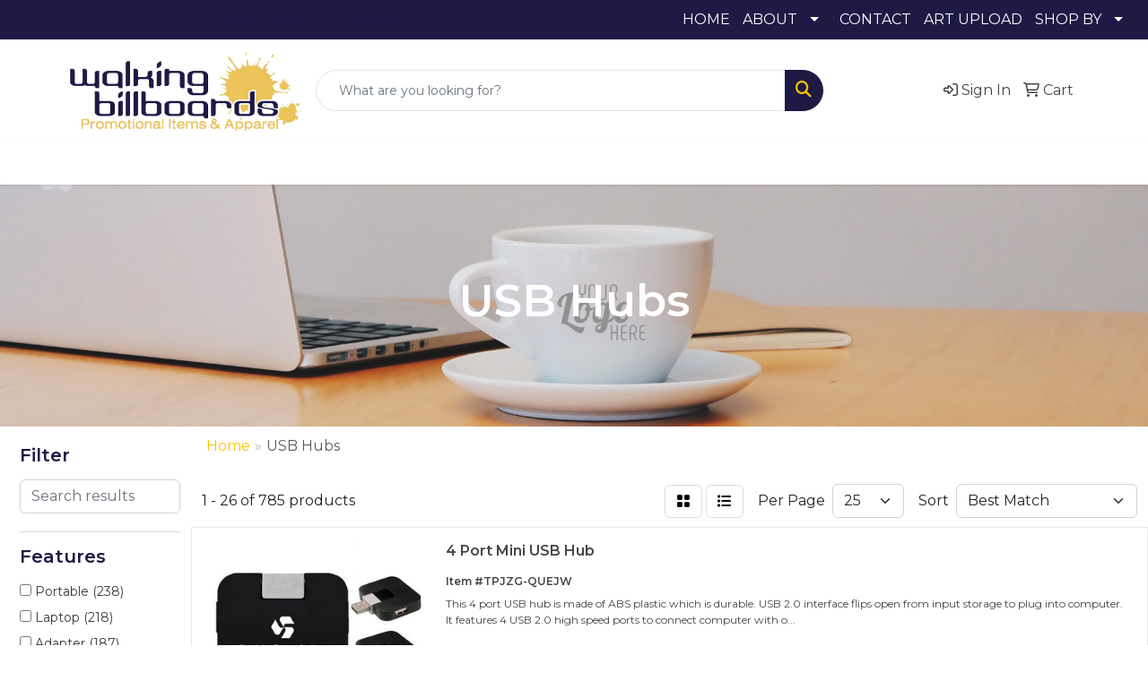

--- FILE ---
content_type: text/html
request_url: https://www.walkingbillboards.com/ws/ws.dll/StartSrch?UID=5663&WENavID=19216622
body_size: 16194
content:
<!DOCTYPE html>
<html lang="en"><head>
<meta charset="utf-8">
<meta http-equiv="X-UA-Compatible" content="IE=edge">
<meta name="viewport" content="width=device-width, initial-scale=1">
<!-- The above 3 meta tags *must* come first in the head; any other head content must come *after* these tags -->


<link href="/distsite/styles/8/css/bootstrap.min.css" rel="stylesheet" />
<link href="https://fonts.googleapis.com/css?family=Open+Sans:400,600|Oswald:400,600" rel="stylesheet">
<link href="/distsite/styles/8/css/owl.carousel.min.css" rel="stylesheet">
<link href="/distsite/styles/8/css/nouislider.css" rel="stylesheet">
<!--<link href="/distsite/styles/8/css/menu.css" rel="stylesheet"/>-->
<link href="/distsite/styles/8/css/flexslider.css" rel="stylesheet">
<link href="/distsite/styles/8/css/all.min.css" rel="stylesheet">
<link href="/distsite/styles/8/css/slick/slick.css" rel="stylesheet"/>
<link href="/distsite/styles/8/css/lightbox/lightbox.css" rel="stylesheet"  />
<link href="/distsite/styles/8/css/yamm.css" rel="stylesheet" />
<!-- Custom styles for this theme -->
<link href="/we/we.dll/StyleSheet?UN=5663&Type=WETheme&TS=C45877.4161574074" rel="stylesheet">
<!-- Custom styles for this theme -->
<link href="/we/we.dll/StyleSheet?UN=5663&Type=WETheme-PS&TS=C45877.4161574074" rel="stylesheet">
<link rel="preconnect" href="https://fonts.googleapis.com">
<link rel="preconnect" href="https://fonts.gstatic.com" crossorigin>
<link href="https://fonts.googleapis.com/css2?family=Montserrat:wght@600&display=swap" rel="stylesheet">

<style>
#content-slider .item {background-position: center !important;}
#sigCollections-container > div.container {display:none;} /* Hide Sig Collection Header Bar */
#home-content-top > div > div > div > span > h1 {color:#FDC700;}
h1,h2,h3,h4,h5,h6 {font-weight:600;}
#featured-collection-1 > div > div > h3 {display:none;}
</style>

<!-- HTML5 shim and Respond.js for IE8 support of HTML5 elements and media queries -->
<!--[if lt IE 9]>
      <script src="https://oss.maxcdn.com/html5shiv/3.7.3/html5shiv.min.js"></script>
      <script src="https://oss.maxcdn.com/respond/1.4.2/respond.min.js"></script>
    <![endif]-->

</head>

<body style="background:#fff;">


  <!-- Slide-Out Menu -->
  <div id="filter-menu" class="filter-menu">
    <button id="close-menu" class="btn-close"></button>
    <div class="menu-content">
      
<aside class="filter-sidebar">



<div class="filter-section first">
	<h2>Filter</h2>
	 <div class="input-group mb-3">
	 <input type="text" style="border-right:0;" placeholder="Search results" class="form-control text-search-within-results" name="SearchWithinResults" value="" maxlength="100" onkeyup="HandleTextFilter(event);">
	  <label class="input-group-text" style="background-color:#fff;"><a  style="display:none;" href="javascript:void(0);" class="remove-filter" data-toggle="tooltip" title="Clear" onclick="ClearTextFilter();"><i class="far fa-times" aria-hidden="true"></i> <span class="fa-sr-only">x</span></a></label>
	</div>
</div>

<a href="javascript:void(0);" class="clear-filters"  style="display:none;" onclick="ClearDrillDown();">Clear all filters</a>

<div class="filter-section"  style="display:none;">
	<h2>Categories</h2>

	<div class="filter-list">

	 

		<!-- wrapper for more filters -->
        <div class="show-filter">

		</div><!-- showfilters -->

	</div>

		<a href="#" class="show-more"  style="display:none;" >Show more</a>
</div>


<div class="filter-section" >
	<h2>Features</h2>

		<div class="filter-list">

	  		<div class="checkbox"><label><input class="filtercheckbox" type="checkbox" name="2|Portable" ><span> Portable (238)</span></label></div><div class="checkbox"><label><input class="filtercheckbox" type="checkbox" name="2|Laptop" ><span> Laptop (218)</span></label></div><div class="checkbox"><label><input class="filtercheckbox" type="checkbox" name="2|Adapter" ><span> Adapter (187)</span></label></div><div class="checkbox"><label><input class="filtercheckbox" type="checkbox" name="2|Computer" ><span> Computer (187)</span></label></div><div class="checkbox"><label><input class="filtercheckbox" type="checkbox" name="2|Hub" ><span> Hub (163)</span></label></div><div class="checkbox"><label><input class="filtercheckbox" type="checkbox" name="2|Splitter" ><span> Splitter (159)</span></label></div><div class="checkbox"><label><input class="filtercheckbox" type="checkbox" name="2|Compact" ><span> Compact (146)</span></label></div><div class="checkbox"><label><input class="filtercheckbox" type="checkbox" name="2|Office" ><span> Office (140)</span></label></div><div class="checkbox"><label><input class="filtercheckbox" type="checkbox" name="2|Charger" ><span> Charger (125)</span></label></div><div class="checkbox"><label><input class="filtercheckbox" type="checkbox" name="2|Usb hub" ><span> Usb hub (118)</span></label></div><div class="show-filter"><div class="checkbox"><label><input class="filtercheckbox" type="checkbox" name="2|Usb" ><span> Usb (114)</span></label></div><div class="checkbox"><label><input class="filtercheckbox" type="checkbox" name="2|Connector" ><span> Connector (111)</span></label></div><div class="checkbox"><label><input class="filtercheckbox" type="checkbox" name="2|Multiport" ><span> Multiport (106)</span></label></div><div class="checkbox"><label><input class="filtercheckbox" type="checkbox" name="2|Extender" ><span> Extender (102)</span></label></div><div class="checkbox"><label><input class="filtercheckbox" type="checkbox" name="2|Data transfer" ><span> Data transfer (96)</span></label></div><div class="checkbox"><label><input class="filtercheckbox" type="checkbox" name="2|Port" ><span> Port (89)</span></label></div><div class="checkbox"><label><input class="filtercheckbox" type="checkbox" name="2|Phone" ><span> Phone (87)</span></label></div><div class="checkbox"><label><input class="filtercheckbox" type="checkbox" name="2|Lightweight" ><span> Lightweight (79)</span></label></div><div class="checkbox"><label><input class="filtercheckbox" type="checkbox" name="2|Desktop" ><span> Desktop (78)</span></label></div><div class="checkbox"><label><input class="filtercheckbox" type="checkbox" name="2|Charging" ><span> Charging (74)</span></label></div><div class="checkbox"><label><input class="filtercheckbox" type="checkbox" name="2|Data" ><span> Data (65)</span></label></div><div class="checkbox"><label><input class="filtercheckbox" type="checkbox" name="2|Type-c" ><span> Type-c (61)</span></label></div><div class="checkbox"><label><input class="filtercheckbox" type="checkbox" name="2|High speed" ><span> High speed (59)</span></label></div><div class="checkbox"><label><input class="filtercheckbox" type="checkbox" name="2|Cable" ><span> Cable (56)</span></label></div><div class="checkbox"><label><input class="filtercheckbox" type="checkbox" name="2|Travel" ><span> Travel (54)</span></label></div><div class="checkbox"><label><input class="filtercheckbox" type="checkbox" name="2|Accessory" ><span> Accessory (53)</span></label></div><div class="checkbox"><label><input class="filtercheckbox" type="checkbox" name="2|Usb 3.0" ><span> Usb 3.0 (53)</span></label></div><div class="checkbox"><label><input class="filtercheckbox" type="checkbox" name="2|Device" ><span> Device (52)</span></label></div><div class="checkbox"><label><input class="filtercheckbox" type="checkbox" name="2|Durable" ><span> Durable (52)</span></label></div><div class="checkbox"><label><input class="filtercheckbox" type="checkbox" name="2|Plug" ><span> Plug (49)</span></label></div><div class="checkbox"><label><input class="filtercheckbox" type="checkbox" name="2|Expansion" ><span> Expansion (48)</span></label></div><div class="checkbox"><label><input class="filtercheckbox" type="checkbox" name="2|Power" ><span> Power (47)</span></label></div><div class="checkbox"><label><input class="filtercheckbox" type="checkbox" name="2|Usb 2.0" ><span> Usb 2.0 (47)</span></label></div><div class="checkbox"><label><input class="filtercheckbox" type="checkbox" name="2|Docking station" ><span> Docking station (42)</span></label></div><div class="checkbox"><label><input class="filtercheckbox" type="checkbox" name="2|Type c" ><span> Type c (42)</span></label></div><div class="checkbox"><label><input class="filtercheckbox" type="checkbox" name="2|Transfer" ><span> Transfer (41)</span></label></div><div class="checkbox"><label><input class="filtercheckbox" type="checkbox" name="2|Hdmi" ><span> Hdmi (40)</span></label></div><div class="checkbox"><label><input class="filtercheckbox" type="checkbox" name="2|Station" ><span> Station (39)</span></label></div><div class="checkbox"><label><input class="filtercheckbox" type="checkbox" name="2|Usb splitter" ><span> Usb splitter (39)</span></label></div><div class="checkbox"><label><input class="filtercheckbox" type="checkbox" name="2|Multiple ports" ><span> Multiple ports (38)</span></label></div><div class="checkbox"><label><input class="filtercheckbox" type="checkbox" name="2|4 port" ><span> 4 port (37)</span></label></div><div class="checkbox"><label><input class="filtercheckbox" type="checkbox" name="2|Computer accessory" ><span> Computer accessory (37)</span></label></div><div class="checkbox"><label><input class="filtercheckbox" type="checkbox" name="2|Expander" ><span> Expander (37)</span></label></div><div class="checkbox"><label><input class="filtercheckbox" type="checkbox" name="2|Multi-port" ><span> Multi-port (36)</span></label></div><div class="checkbox"><label><input class="filtercheckbox" type="checkbox" name="2|Fast charging" ><span> Fast charging (35)</span></label></div><div class="checkbox"><label><input class="filtercheckbox" type="checkbox" name="2|Data hub" ><span> Data hub (34)</span></label></div><div class="checkbox"><label><input class="filtercheckbox" type="checkbox" name="2|Tech" ><span> Tech (34)</span></label></div><div class="checkbox"><label><input class="filtercheckbox" type="checkbox" name="2|Portable usb hub" ><span> Portable usb hub (33)</span></label></div><div class="checkbox"><label><input class="filtercheckbox" type="checkbox" name="2|Docking" ><span> Docking (32)</span></label></div><div class="checkbox"><label><input class="filtercheckbox" type="checkbox" name="2|Mobile" ><span> Mobile (30)</span></label></div></div>

			<!-- wrapper for more filters -->
			<div class="show-filter">

			</div><!-- showfilters -->
 		</div>
		<a href="#" class="show-more"  >Show more</a>


</div>


<div class="filter-section" >
	<h2>Colors</h2>

		<div class="filter-list">

		  	<div class="checkbox"><label><input class="filtercheckbox" type="checkbox" name="1|Black" ><span> Black (284)</span></label></div><div class="checkbox"><label><input class="filtercheckbox" type="checkbox" name="1|White" ><span> White (221)</span></label></div><div class="checkbox"><label><input class="filtercheckbox" type="checkbox" name="1|Silver" ><span> Silver (194)</span></label></div><div class="checkbox"><label><input class="filtercheckbox" type="checkbox" name="1|Gray" ><span> Gray (184)</span></label></div><div class="checkbox"><label><input class="filtercheckbox" type="checkbox" name="1|Blue" ><span> Blue (114)</span></label></div><div class="checkbox"><label><input class="filtercheckbox" type="checkbox" name="1|Green" ><span> Green (96)</span></label></div><div class="checkbox"><label><input class="filtercheckbox" type="checkbox" name="1|Red" ><span> Red (84)</span></label></div><div class="checkbox"><label><input class="filtercheckbox" type="checkbox" name="1|Yellow" ><span> Yellow (33)</span></label></div><div class="checkbox"><label><input class="filtercheckbox" type="checkbox" name="1|Pink" ><span> Pink (31)</span></label></div><div class="checkbox"><label><input class="filtercheckbox" type="checkbox" name="1|Gold" ><span> Gold (19)</span></label></div><div class="show-filter"><div class="checkbox"><label><input class="filtercheckbox" type="checkbox" name="1|Orange" ><span> Orange (18)</span></label></div><div class="checkbox"><label><input class="filtercheckbox" type="checkbox" name="1|Bamboo" ><span> Bamboo (13)</span></label></div><div class="checkbox"><label><input class="filtercheckbox" type="checkbox" name="1|Various" ><span> Various (13)</span></label></div><div class="checkbox"><label><input class="filtercheckbox" type="checkbox" name="1|Brown" ><span> Brown (11)</span></label></div><div class="checkbox"><label><input class="filtercheckbox" type="checkbox" name="1|Space gray" ><span> Space gray (9)</span></label></div><div class="checkbox"><label><input class="filtercheckbox" type="checkbox" name="1|White/black" ><span> White/black (8)</span></label></div><div class="checkbox"><label><input class="filtercheckbox" type="checkbox" name="1|Purple" ><span> Purple (7)</span></label></div><div class="checkbox"><label><input class="filtercheckbox" type="checkbox" name="1|Light blue" ><span> Light blue (6)</span></label></div><div class="checkbox"><label><input class="filtercheckbox" type="checkbox" name="1|Blue/black" ><span> Blue/black (5)</span></label></div><div class="checkbox"><label><input class="filtercheckbox" type="checkbox" name="1|Dark gray" ><span> Dark gray (5)</span></label></div><div class="checkbox"><label><input class="filtercheckbox" type="checkbox" name="1|Black/silver" ><span> Black/silver (4)</span></label></div><div class="checkbox"><label><input class="filtercheckbox" type="checkbox" name="1|Royal blue" ><span> Royal blue (4)</span></label></div><div class="checkbox"><label><input class="filtercheckbox" type="checkbox" name="1|Sliver" ><span> Sliver (4)</span></label></div><div class="checkbox"><label><input class="filtercheckbox" type="checkbox" name="1|White/blue" ><span> White/blue (4)</span></label></div><div class="checkbox"><label><input class="filtercheckbox" type="checkbox" name="1|Wood brown" ><span> Wood brown (4)</span></label></div><div class="checkbox"><label><input class="filtercheckbox" type="checkbox" name="1|Aluminum alloy" ><span> Aluminum alloy (3)</span></label></div><div class="checkbox"><label><input class="filtercheckbox" type="checkbox" name="1|Gray chateau" ><span> Gray chateau (3)</span></label></div><div class="checkbox"><label><input class="filtercheckbox" type="checkbox" name="1|Green/black" ><span> Green/black (3)</span></label></div><div class="checkbox"><label><input class="filtercheckbox" type="checkbox" name="1|Green/white" ><span> Green/white (3)</span></label></div><div class="checkbox"><label><input class="filtercheckbox" type="checkbox" name="1|Light green" ><span> Light green (3)</span></label></div><div class="checkbox"><label><input class="filtercheckbox" type="checkbox" name="1|Lime green" ><span> Lime green (3)</span></label></div><div class="checkbox"><label><input class="filtercheckbox" type="checkbox" name="1|Silver/black" ><span> Silver/black (3)</span></label></div><div class="checkbox"><label><input class="filtercheckbox" type="checkbox" name="1|Silver/white" ><span> Silver/white (3)</span></label></div><div class="checkbox"><label><input class="filtercheckbox" type="checkbox" name="1|Wood" ><span> Wood (3)</span></label></div><div class="checkbox"><label><input class="filtercheckbox" type="checkbox" name="1|Any color - completely custom" ><span> Any color - completely custom (2)</span></label></div><div class="checkbox"><label><input class="filtercheckbox" type="checkbox" name="1|Bamboo brown" ><span> Bamboo brown (2)</span></label></div><div class="checkbox"><label><input class="filtercheckbox" type="checkbox" name="1|Black/blue" ><span> Black/blue (2)</span></label></div><div class="checkbox"><label><input class="filtercheckbox" type="checkbox" name="1|Black/gray" ><span> Black/gray (2)</span></label></div><div class="checkbox"><label><input class="filtercheckbox" type="checkbox" name="1|Black/white" ><span> Black/white (2)</span></label></div><div class="checkbox"><label><input class="filtercheckbox" type="checkbox" name="1|Custom available" ><span> Custom available (2)</span></label></div><div class="checkbox"><label><input class="filtercheckbox" type="checkbox" name="1|Dark blue" ><span> Dark blue (2)</span></label></div><div class="checkbox"><label><input class="filtercheckbox" type="checkbox" name="1|Dark khaki" ><span> Dark khaki (2)</span></label></div><div class="checkbox"><label><input class="filtercheckbox" type="checkbox" name="1|Gold/white" ><span> Gold/white (2)</span></label></div><div class="checkbox"><label><input class="filtercheckbox" type="checkbox" name="1|Gunmetal" ><span> Gunmetal (2)</span></label></div><div class="checkbox"><label><input class="filtercheckbox" type="checkbox" name="1|Lemon green" ><span> Lemon green (2)</span></label></div><div class="checkbox"><label><input class="filtercheckbox" type="checkbox" name="1|Lime" ><span> Lime (2)</span></label></div><div class="checkbox"><label><input class="filtercheckbox" type="checkbox" name="1|Natural" ><span> Natural (2)</span></label></div><div class="checkbox"><label><input class="filtercheckbox" type="checkbox" name="1|Nature" ><span> Nature (2)</span></label></div><div class="checkbox"><label><input class="filtercheckbox" type="checkbox" name="1|Pink/black" ><span> Pink/black (2)</span></label></div><div class="checkbox"><label><input class="filtercheckbox" type="checkbox" name="1|Pink/white" ><span> Pink/white (2)</span></label></div></div>


			<!-- wrapper for more filters -->
			<div class="show-filter">

			</div><!-- showfilters -->

		  </div>

		<a href="#" class="show-more"  >Show more</a>
</div>


<div class="filter-section"  >
	<h2>Price Range</h2>
	<div class="filter-price-wrap">
		<div class="filter-price-inner">
			<div class="input-group">
				<span class="input-group-text input-group-text-white">$</span>
				<input type="text" class="form-control form-control-sm filter-min-prices" name="min-prices" value="" placeholder="Min" onkeyup="HandlePriceFilter(event);">
			</div>
			<div class="input-group">
				<span class="input-group-text input-group-text-white">$</span>
				<input type="text" class="form-control form-control-sm filter-max-prices" name="max-prices" value="" placeholder="Max" onkeyup="HandlePriceFilter(event);">
			</div>
		</div>
		<a href="javascript:void(0)" onclick="SetPriceFilter();" ><i class="fa-solid fa-chevron-right"></i></a>
	</div>
</div>

<div class="filter-section"   >
	<h2>Quantity</h2>
	<div class="filter-price-wrap mb-2">
		<input type="text" class="form-control form-control-sm filter-quantity" value="" placeholder="Qty" onkeyup="HandleQuantityFilter(event);">
		<a href="javascript:void(0)" onclick="SetQuantityFilter();"><i class="fa-solid fa-chevron-right"></i></a>
	</div>
</div>




	</aside>

    </div>
</div>




	<div class="container-fluid">
		<div class="row">

			<div class="col-md-3 col-lg-2">
        <div class="d-none d-md-block">
          <div id="desktop-filter">
            
<aside class="filter-sidebar">



<div class="filter-section first">
	<h2>Filter</h2>
	 <div class="input-group mb-3">
	 <input type="text" style="border-right:0;" placeholder="Search results" class="form-control text-search-within-results" name="SearchWithinResults" value="" maxlength="100" onkeyup="HandleTextFilter(event);">
	  <label class="input-group-text" style="background-color:#fff;"><a  style="display:none;" href="javascript:void(0);" class="remove-filter" data-toggle="tooltip" title="Clear" onclick="ClearTextFilter();"><i class="far fa-times" aria-hidden="true"></i> <span class="fa-sr-only">x</span></a></label>
	</div>
</div>

<a href="javascript:void(0);" class="clear-filters"  style="display:none;" onclick="ClearDrillDown();">Clear all filters</a>

<div class="filter-section"  style="display:none;">
	<h2>Categories</h2>

	<div class="filter-list">

	 

		<!-- wrapper for more filters -->
        <div class="show-filter">

		</div><!-- showfilters -->

	</div>

		<a href="#" class="show-more"  style="display:none;" >Show more</a>
</div>


<div class="filter-section" >
	<h2>Features</h2>

		<div class="filter-list">

	  		<div class="checkbox"><label><input class="filtercheckbox" type="checkbox" name="2|Portable" ><span> Portable (238)</span></label></div><div class="checkbox"><label><input class="filtercheckbox" type="checkbox" name="2|Laptop" ><span> Laptop (218)</span></label></div><div class="checkbox"><label><input class="filtercheckbox" type="checkbox" name="2|Adapter" ><span> Adapter (187)</span></label></div><div class="checkbox"><label><input class="filtercheckbox" type="checkbox" name="2|Computer" ><span> Computer (187)</span></label></div><div class="checkbox"><label><input class="filtercheckbox" type="checkbox" name="2|Hub" ><span> Hub (163)</span></label></div><div class="checkbox"><label><input class="filtercheckbox" type="checkbox" name="2|Splitter" ><span> Splitter (159)</span></label></div><div class="checkbox"><label><input class="filtercheckbox" type="checkbox" name="2|Compact" ><span> Compact (146)</span></label></div><div class="checkbox"><label><input class="filtercheckbox" type="checkbox" name="2|Office" ><span> Office (140)</span></label></div><div class="checkbox"><label><input class="filtercheckbox" type="checkbox" name="2|Charger" ><span> Charger (125)</span></label></div><div class="checkbox"><label><input class="filtercheckbox" type="checkbox" name="2|Usb hub" ><span> Usb hub (118)</span></label></div><div class="show-filter"><div class="checkbox"><label><input class="filtercheckbox" type="checkbox" name="2|Usb" ><span> Usb (114)</span></label></div><div class="checkbox"><label><input class="filtercheckbox" type="checkbox" name="2|Connector" ><span> Connector (111)</span></label></div><div class="checkbox"><label><input class="filtercheckbox" type="checkbox" name="2|Multiport" ><span> Multiport (106)</span></label></div><div class="checkbox"><label><input class="filtercheckbox" type="checkbox" name="2|Extender" ><span> Extender (102)</span></label></div><div class="checkbox"><label><input class="filtercheckbox" type="checkbox" name="2|Data transfer" ><span> Data transfer (96)</span></label></div><div class="checkbox"><label><input class="filtercheckbox" type="checkbox" name="2|Port" ><span> Port (89)</span></label></div><div class="checkbox"><label><input class="filtercheckbox" type="checkbox" name="2|Phone" ><span> Phone (87)</span></label></div><div class="checkbox"><label><input class="filtercheckbox" type="checkbox" name="2|Lightweight" ><span> Lightweight (79)</span></label></div><div class="checkbox"><label><input class="filtercheckbox" type="checkbox" name="2|Desktop" ><span> Desktop (78)</span></label></div><div class="checkbox"><label><input class="filtercheckbox" type="checkbox" name="2|Charging" ><span> Charging (74)</span></label></div><div class="checkbox"><label><input class="filtercheckbox" type="checkbox" name="2|Data" ><span> Data (65)</span></label></div><div class="checkbox"><label><input class="filtercheckbox" type="checkbox" name="2|Type-c" ><span> Type-c (61)</span></label></div><div class="checkbox"><label><input class="filtercheckbox" type="checkbox" name="2|High speed" ><span> High speed (59)</span></label></div><div class="checkbox"><label><input class="filtercheckbox" type="checkbox" name="2|Cable" ><span> Cable (56)</span></label></div><div class="checkbox"><label><input class="filtercheckbox" type="checkbox" name="2|Travel" ><span> Travel (54)</span></label></div><div class="checkbox"><label><input class="filtercheckbox" type="checkbox" name="2|Accessory" ><span> Accessory (53)</span></label></div><div class="checkbox"><label><input class="filtercheckbox" type="checkbox" name="2|Usb 3.0" ><span> Usb 3.0 (53)</span></label></div><div class="checkbox"><label><input class="filtercheckbox" type="checkbox" name="2|Device" ><span> Device (52)</span></label></div><div class="checkbox"><label><input class="filtercheckbox" type="checkbox" name="2|Durable" ><span> Durable (52)</span></label></div><div class="checkbox"><label><input class="filtercheckbox" type="checkbox" name="2|Plug" ><span> Plug (49)</span></label></div><div class="checkbox"><label><input class="filtercheckbox" type="checkbox" name="2|Expansion" ><span> Expansion (48)</span></label></div><div class="checkbox"><label><input class="filtercheckbox" type="checkbox" name="2|Power" ><span> Power (47)</span></label></div><div class="checkbox"><label><input class="filtercheckbox" type="checkbox" name="2|Usb 2.0" ><span> Usb 2.0 (47)</span></label></div><div class="checkbox"><label><input class="filtercheckbox" type="checkbox" name="2|Docking station" ><span> Docking station (42)</span></label></div><div class="checkbox"><label><input class="filtercheckbox" type="checkbox" name="2|Type c" ><span> Type c (42)</span></label></div><div class="checkbox"><label><input class="filtercheckbox" type="checkbox" name="2|Transfer" ><span> Transfer (41)</span></label></div><div class="checkbox"><label><input class="filtercheckbox" type="checkbox" name="2|Hdmi" ><span> Hdmi (40)</span></label></div><div class="checkbox"><label><input class="filtercheckbox" type="checkbox" name="2|Station" ><span> Station (39)</span></label></div><div class="checkbox"><label><input class="filtercheckbox" type="checkbox" name="2|Usb splitter" ><span> Usb splitter (39)</span></label></div><div class="checkbox"><label><input class="filtercheckbox" type="checkbox" name="2|Multiple ports" ><span> Multiple ports (38)</span></label></div><div class="checkbox"><label><input class="filtercheckbox" type="checkbox" name="2|4 port" ><span> 4 port (37)</span></label></div><div class="checkbox"><label><input class="filtercheckbox" type="checkbox" name="2|Computer accessory" ><span> Computer accessory (37)</span></label></div><div class="checkbox"><label><input class="filtercheckbox" type="checkbox" name="2|Expander" ><span> Expander (37)</span></label></div><div class="checkbox"><label><input class="filtercheckbox" type="checkbox" name="2|Multi-port" ><span> Multi-port (36)</span></label></div><div class="checkbox"><label><input class="filtercheckbox" type="checkbox" name="2|Fast charging" ><span> Fast charging (35)</span></label></div><div class="checkbox"><label><input class="filtercheckbox" type="checkbox" name="2|Data hub" ><span> Data hub (34)</span></label></div><div class="checkbox"><label><input class="filtercheckbox" type="checkbox" name="2|Tech" ><span> Tech (34)</span></label></div><div class="checkbox"><label><input class="filtercheckbox" type="checkbox" name="2|Portable usb hub" ><span> Portable usb hub (33)</span></label></div><div class="checkbox"><label><input class="filtercheckbox" type="checkbox" name="2|Docking" ><span> Docking (32)</span></label></div><div class="checkbox"><label><input class="filtercheckbox" type="checkbox" name="2|Mobile" ><span> Mobile (30)</span></label></div></div>

			<!-- wrapper for more filters -->
			<div class="show-filter">

			</div><!-- showfilters -->
 		</div>
		<a href="#" class="show-more"  >Show more</a>


</div>


<div class="filter-section" >
	<h2>Colors</h2>

		<div class="filter-list">

		  	<div class="checkbox"><label><input class="filtercheckbox" type="checkbox" name="1|Black" ><span> Black (284)</span></label></div><div class="checkbox"><label><input class="filtercheckbox" type="checkbox" name="1|White" ><span> White (221)</span></label></div><div class="checkbox"><label><input class="filtercheckbox" type="checkbox" name="1|Silver" ><span> Silver (194)</span></label></div><div class="checkbox"><label><input class="filtercheckbox" type="checkbox" name="1|Gray" ><span> Gray (184)</span></label></div><div class="checkbox"><label><input class="filtercheckbox" type="checkbox" name="1|Blue" ><span> Blue (114)</span></label></div><div class="checkbox"><label><input class="filtercheckbox" type="checkbox" name="1|Green" ><span> Green (96)</span></label></div><div class="checkbox"><label><input class="filtercheckbox" type="checkbox" name="1|Red" ><span> Red (84)</span></label></div><div class="checkbox"><label><input class="filtercheckbox" type="checkbox" name="1|Yellow" ><span> Yellow (33)</span></label></div><div class="checkbox"><label><input class="filtercheckbox" type="checkbox" name="1|Pink" ><span> Pink (31)</span></label></div><div class="checkbox"><label><input class="filtercheckbox" type="checkbox" name="1|Gold" ><span> Gold (19)</span></label></div><div class="show-filter"><div class="checkbox"><label><input class="filtercheckbox" type="checkbox" name="1|Orange" ><span> Orange (18)</span></label></div><div class="checkbox"><label><input class="filtercheckbox" type="checkbox" name="1|Bamboo" ><span> Bamboo (13)</span></label></div><div class="checkbox"><label><input class="filtercheckbox" type="checkbox" name="1|Various" ><span> Various (13)</span></label></div><div class="checkbox"><label><input class="filtercheckbox" type="checkbox" name="1|Brown" ><span> Brown (11)</span></label></div><div class="checkbox"><label><input class="filtercheckbox" type="checkbox" name="1|Space gray" ><span> Space gray (9)</span></label></div><div class="checkbox"><label><input class="filtercheckbox" type="checkbox" name="1|White/black" ><span> White/black (8)</span></label></div><div class="checkbox"><label><input class="filtercheckbox" type="checkbox" name="1|Purple" ><span> Purple (7)</span></label></div><div class="checkbox"><label><input class="filtercheckbox" type="checkbox" name="1|Light blue" ><span> Light blue (6)</span></label></div><div class="checkbox"><label><input class="filtercheckbox" type="checkbox" name="1|Blue/black" ><span> Blue/black (5)</span></label></div><div class="checkbox"><label><input class="filtercheckbox" type="checkbox" name="1|Dark gray" ><span> Dark gray (5)</span></label></div><div class="checkbox"><label><input class="filtercheckbox" type="checkbox" name="1|Black/silver" ><span> Black/silver (4)</span></label></div><div class="checkbox"><label><input class="filtercheckbox" type="checkbox" name="1|Royal blue" ><span> Royal blue (4)</span></label></div><div class="checkbox"><label><input class="filtercheckbox" type="checkbox" name="1|Sliver" ><span> Sliver (4)</span></label></div><div class="checkbox"><label><input class="filtercheckbox" type="checkbox" name="1|White/blue" ><span> White/blue (4)</span></label></div><div class="checkbox"><label><input class="filtercheckbox" type="checkbox" name="1|Wood brown" ><span> Wood brown (4)</span></label></div><div class="checkbox"><label><input class="filtercheckbox" type="checkbox" name="1|Aluminum alloy" ><span> Aluminum alloy (3)</span></label></div><div class="checkbox"><label><input class="filtercheckbox" type="checkbox" name="1|Gray chateau" ><span> Gray chateau (3)</span></label></div><div class="checkbox"><label><input class="filtercheckbox" type="checkbox" name="1|Green/black" ><span> Green/black (3)</span></label></div><div class="checkbox"><label><input class="filtercheckbox" type="checkbox" name="1|Green/white" ><span> Green/white (3)</span></label></div><div class="checkbox"><label><input class="filtercheckbox" type="checkbox" name="1|Light green" ><span> Light green (3)</span></label></div><div class="checkbox"><label><input class="filtercheckbox" type="checkbox" name="1|Lime green" ><span> Lime green (3)</span></label></div><div class="checkbox"><label><input class="filtercheckbox" type="checkbox" name="1|Silver/black" ><span> Silver/black (3)</span></label></div><div class="checkbox"><label><input class="filtercheckbox" type="checkbox" name="1|Silver/white" ><span> Silver/white (3)</span></label></div><div class="checkbox"><label><input class="filtercheckbox" type="checkbox" name="1|Wood" ><span> Wood (3)</span></label></div><div class="checkbox"><label><input class="filtercheckbox" type="checkbox" name="1|Any color - completely custom" ><span> Any color - completely custom (2)</span></label></div><div class="checkbox"><label><input class="filtercheckbox" type="checkbox" name="1|Bamboo brown" ><span> Bamboo brown (2)</span></label></div><div class="checkbox"><label><input class="filtercheckbox" type="checkbox" name="1|Black/blue" ><span> Black/blue (2)</span></label></div><div class="checkbox"><label><input class="filtercheckbox" type="checkbox" name="1|Black/gray" ><span> Black/gray (2)</span></label></div><div class="checkbox"><label><input class="filtercheckbox" type="checkbox" name="1|Black/white" ><span> Black/white (2)</span></label></div><div class="checkbox"><label><input class="filtercheckbox" type="checkbox" name="1|Custom available" ><span> Custom available (2)</span></label></div><div class="checkbox"><label><input class="filtercheckbox" type="checkbox" name="1|Dark blue" ><span> Dark blue (2)</span></label></div><div class="checkbox"><label><input class="filtercheckbox" type="checkbox" name="1|Dark khaki" ><span> Dark khaki (2)</span></label></div><div class="checkbox"><label><input class="filtercheckbox" type="checkbox" name="1|Gold/white" ><span> Gold/white (2)</span></label></div><div class="checkbox"><label><input class="filtercheckbox" type="checkbox" name="1|Gunmetal" ><span> Gunmetal (2)</span></label></div><div class="checkbox"><label><input class="filtercheckbox" type="checkbox" name="1|Lemon green" ><span> Lemon green (2)</span></label></div><div class="checkbox"><label><input class="filtercheckbox" type="checkbox" name="1|Lime" ><span> Lime (2)</span></label></div><div class="checkbox"><label><input class="filtercheckbox" type="checkbox" name="1|Natural" ><span> Natural (2)</span></label></div><div class="checkbox"><label><input class="filtercheckbox" type="checkbox" name="1|Nature" ><span> Nature (2)</span></label></div><div class="checkbox"><label><input class="filtercheckbox" type="checkbox" name="1|Pink/black" ><span> Pink/black (2)</span></label></div><div class="checkbox"><label><input class="filtercheckbox" type="checkbox" name="1|Pink/white" ><span> Pink/white (2)</span></label></div></div>


			<!-- wrapper for more filters -->
			<div class="show-filter">

			</div><!-- showfilters -->

		  </div>

		<a href="#" class="show-more"  >Show more</a>
</div>


<div class="filter-section"  >
	<h2>Price Range</h2>
	<div class="filter-price-wrap">
		<div class="filter-price-inner">
			<div class="input-group">
				<span class="input-group-text input-group-text-white">$</span>
				<input type="text" class="form-control form-control-sm filter-min-prices" name="min-prices" value="" placeholder="Min" onkeyup="HandlePriceFilter(event);">
			</div>
			<div class="input-group">
				<span class="input-group-text input-group-text-white">$</span>
				<input type="text" class="form-control form-control-sm filter-max-prices" name="max-prices" value="" placeholder="Max" onkeyup="HandlePriceFilter(event);">
			</div>
		</div>
		<a href="javascript:void(0)" onclick="SetPriceFilter();" ><i class="fa-solid fa-chevron-right"></i></a>
	</div>
</div>

<div class="filter-section"   >
	<h2>Quantity</h2>
	<div class="filter-price-wrap mb-2">
		<input type="text" class="form-control form-control-sm filter-quantity" value="" placeholder="Qty" onkeyup="HandleQuantityFilter(event);">
		<a href="javascript:void(0)" onclick="SetQuantityFilter();"><i class="fa-solid fa-chevron-right"></i></a>
	</div>
</div>




	</aside>

          </div>
        </div>
			</div>

			<div class="col-md-9 col-lg-10">
				

				<ol class="breadcrumb"  >
              		<li><a href="https://www.walkingbillboards.com" target="_top">Home</a></li>
             	 	<li class="active">USB Hubs</li>
            	</ol>




				<div id="product-list-controls">

				
						<div class="d-flex align-items-center justify-content-between">
							<div class="d-none d-md-block me-3">
								1 - 26 of  785 <span class="d-none d-lg-inline">products</span>
							</div>
					  
						  <!-- Right Aligned Controls -->
						  <div class="product-controls-right d-flex align-items-center">
       
              <button id="show-filter-button" class="btn btn-control d-block d-md-none"><i class="fa-solid fa-filter" aria-hidden="true"></i></button>

							
							<span class="me-3">
								<a href="/ws/ws.dll/StartSrch?UID=5663&WENavID=19216622&View=T&ST=260130064105208198968311714" class="btn btn-control grid" title="Change to Grid View"><i class="fa-solid fa-grid-2" aria-hidden="true"></i>  <span class="fa-sr-only">Grid</span></a>
								<a href="/ws/ws.dll/StartSrch?UID=5663&WENavID=19216622&View=L&ST=260130064105208198968311714" class="btn btn-control" title="Change to List View"><i class="fa-solid fa-list"></i> <span class="fa-sr-only">List</span></a>
							</span>
							
					  
							<!-- Number of Items Per Page -->
							<div class="me-2 d-none d-lg-block">
								<label>Per Page</label>
							</div>
							<div class="me-3 d-none d-md-block">
								<select class="form-select notranslate" onchange="GoToNewURL(this);" aria-label="Items per page">
									<option value="/ws/ws.dll/StartSrch?UID=5663&WENavID=19216622&ST=260130064105208198968311714&PPP=10" >10</option><option value="/ws/ws.dll/StartSrch?UID=5663&WENavID=19216622&ST=260130064105208198968311714&PPP=25" selected>25</option><option value="/ws/ws.dll/StartSrch?UID=5663&WENavID=19216622&ST=260130064105208198968311714&PPP=50" >50</option><option value="/ws/ws.dll/StartSrch?UID=5663&WENavID=19216622&ST=260130064105208198968311714&PPP=100" >100</option><option value="/ws/ws.dll/StartSrch?UID=5663&WENavID=19216622&ST=260130064105208198968311714&PPP=250" >250</option>
								
								</select>
							</div>
					  
							<!-- Sort By -->
							<div class="d-none d-lg-block me-2">
								<label>Sort</label>
							</div>
							<div>
								<select class="form-select" onchange="GoToNewURL(this);">
									<option value="/ws/ws.dll/StartSrch?UID=5663&WENavID=19216622&Sort=0" selected>Best Match</option><option value="/ws/ws.dll/StartSrch?UID=5663&WENavID=19216622&Sort=3">Most Popular</option><option value="/ws/ws.dll/StartSrch?UID=5663&WENavID=19216622&Sort=1">Price (Low to High)</option><option value="/ws/ws.dll/StartSrch?UID=5663&WENavID=19216622&Sort=2">Price (High to Low)</option>
								 </select>
							</div>
						  </div>
						</div>

			  </div>

				<!-- Product Results List -->
				<a name="0" href="#" alt="Item 0"></a>
<div class="row pr-list-item">
			<div class="col-sm-3 col-5">
				<a href="https://www.walkingbillboards.com/p/TPJZG-QUEJW/4-port-mini-usb-hub" target="_parent"><img class="img-responsive" src="/ws/ws.dll/QPic?SN=69533&P=177666096&I=0&PX=300" alt="4 Port Mini USB Hub"></a>
			</div>
			<div class="col-sm-9 col-7">
				<a href="https://www.walkingbillboards.com/p/TPJZG-QUEJW/4-port-mini-usb-hub" target="_parent" alt="4 Port Mini USB Hub">
				<p class="pr-name">4 Port Mini USB Hub</p>
				<div class="pr-meta-row">
					<div class="product-reviews"  style="display:none;">
						<div class="rating-stars">
						<i class="fa-solid fa-star-sharp" aria-hidden="true"></i><i class="fa-solid fa-star-sharp" aria-hidden="true"></i><i class="fa-solid fa-star-sharp" aria-hidden="true"></i><i class="fa-solid fa-star-sharp" aria-hidden="true"></i><i class="fa-solid fa-star-sharp" aria-hidden="true"></i>
						</div>
						<span class="rating-count">(0)</span>
					</div>
					
				</div>
				<p class="pr-number"><span class="notranslate">Item #TPJZG-QUEJW</span></p>
				<p class="pr-description">This 4 port USB hub is made of ABS plastic which is durable. USB 2.0 interface flips open from input storage to plug into computer. It features 4 USB 2.0 high speed ports to connect computer with o...</p>
				<p class="pr-price"  style="display:none;"></p>
				</a>
	</div>
</div>
<a name="1" href="#" alt="Item 1"></a>
<div class="row pr-list-item">
			<div class="col-sm-3 col-5">
				<a href="https://www.walkingbillboards.com/p/VUJIH-PZZCP/hang4-usb-hub" target="_parent"><img class="img-responsive" src="/ws/ws.dll/QPic?SN=50347&P=567311007&I=0&PX=300" alt="Hang4 USB Hub"></a>
			</div>
			<div class="col-sm-9 col-7">
				<a href="https://www.walkingbillboards.com/p/VUJIH-PZZCP/hang4-usb-hub" target="_parent" alt="Hang4 USB Hub">
				<p class="pr-name">Hang4 USB Hub</p>
				<div class="pr-meta-row">
					<div class="product-reviews"  style="display:none;">
						<div class="rating-stars">
						<i class="fa-solid fa-star-sharp" aria-hidden="true"></i><i class="fa-solid fa-star-sharp" aria-hidden="true"></i><i class="fa-solid fa-star-sharp" aria-hidden="true"></i><i class="fa-solid fa-star-sharp" aria-hidden="true"></i><i class="fa-solid fa-star-sharp" aria-hidden="true"></i>
						</div>
						<span class="rating-count">(0)</span>
					</div>
					
				</div>
				<p class="pr-number"><span class="notranslate">Item #VUJIH-PZZCP</span></p>
				<p class="pr-description">Introducing the Hang4 USB desk hub! This sleek hub clips onto your desk, providing two USB-A &amp; two USB-C ports for effortless connectivity. Stay connected with the Hang4!  3&quot; W x 2.25&quot; L x 5&quot; Diameter</p>
				<p class="pr-price"  style="display:none;"></p>
				</a>
	</div>
</div>
<a name="2" href="#" alt="Item 2"></a>
<div class="row pr-list-item">
			<div class="col-sm-3 col-5">
				<a href="https://www.walkingbillboards.com/p/PPNFF-NDTGT/4-port-human-hub" target="_parent"><img class="img-responsive" src="/ws/ws.dll/QPic?SN=69533&P=516006435&I=0&PX=300" alt="4 Port Human Hub"></a>
			</div>
			<div class="col-sm-9 col-7">
				<a href="https://www.walkingbillboards.com/p/PPNFF-NDTGT/4-port-human-hub" target="_parent" alt="4 Port Human Hub">
				<p class="pr-name">4 Port Human Hub</p>
				<div class="pr-meta-row">
					<div class="product-reviews"  style="display:none;">
						<div class="rating-stars">
						<i class="fa-solid fa-star-sharp" aria-hidden="true"></i><i class="fa-solid fa-star-sharp" aria-hidden="true"></i><i class="fa-solid fa-star-sharp" aria-hidden="true"></i><i class="fa-solid fa-star-sharp" aria-hidden="true"></i><i class="fa-solid fa-star-sharp" aria-hidden="true"></i>
						</div>
						<span class="rating-count">(0)</span>
					</div>
					
				</div>
				<p class="pr-number"><span class="notranslate">Item #PPNFF-NDTGT</span></p>
				<p class="pr-description">Made of plastic. The USB 2.0 port hub features 4 ports with LED power indicator.  5 3/8&quot; L x 1 1/2&quot; W x 2/5&quot; H</p>
				<p class="pr-price"  style="display:none;"></p>
				</a>
	</div>
</div>
<a name="3" href="#" alt="Item 3"></a>
<div class="row pr-list-item">
			<div class="col-sm-3 col-5">
				<a href="https://www.walkingbillboards.com/p/JVKCC-RJFAG/bamboo-dual-port-usb--type-c-hub" target="_parent"><img class="img-responsive" src="/ws/ws.dll/QPic?SN=60462&P=797930162&I=0&PX=300" alt="Bamboo Dual Port USB &amp; Type-C Hub"></a>
			</div>
			<div class="col-sm-9 col-7">
				<a href="https://www.walkingbillboards.com/p/JVKCC-RJFAG/bamboo-dual-port-usb--type-c-hub" target="_parent" alt="Bamboo Dual Port USB &amp; Type-C Hub">
				<p class="pr-name">Bamboo Dual Port USB &amp; Type-C Hub</p>
				<div class="pr-meta-row">
					<div class="product-reviews"  style="display:none;">
						<div class="rating-stars">
						<i class="fa-solid fa-star-sharp" aria-hidden="true"></i><i class="fa-solid fa-star-sharp" aria-hidden="true"></i><i class="fa-solid fa-star-sharp" aria-hidden="true"></i><i class="fa-solid fa-star-sharp" aria-hidden="true"></i><i class="fa-solid fa-star-sharp" aria-hidden="true"></i>
						</div>
						<span class="rating-count">(0)</span>
					</div>
					
				</div>
				<p class="pr-number"><span class="notranslate">Item #JVKCC-RJFAG</span></p>
				<p class="pr-description">The FSC® Bamboo Dual Port USB &amp; Type-C Hub is crafted from sustainable, FSC-certified bamboo, making it an eco-friendly choice for modern tech users. This hub transforms one USB or USB-C port into ...</p>
				<p class="pr-price"  style="display:none;"></p>
				</a>
	</div>
</div>
<a name="4" href="#" alt="Item 4"></a>
<div class="row pr-list-item">
			<div class="col-sm-3 col-5">
				<a href="https://www.walkingbillboards.com/p/PSRAI-QNUKE/relay-5-charging-station-with-type-c-usb--ac-outlets" target="_parent"><img class="img-responsive" src="/ws/ws.dll/QPic?SN=60462&P=727553888&I=0&PX=300" alt="Relay 5' Charging Station with Type-C, USB &amp; AC Outlets"></a>
			</div>
			<div class="col-sm-9 col-7">
				<a href="https://www.walkingbillboards.com/p/PSRAI-QNUKE/relay-5-charging-station-with-type-c-usb--ac-outlets" target="_parent" alt="Relay 5' Charging Station with Type-C, USB &amp; AC Outlets">
				<p class="pr-name">Relay 5' Charging Station with Type-C, USB &amp; AC Outlets</p>
				<div class="pr-meta-row">
					<div class="product-reviews"  style="display:none;">
						<div class="rating-stars">
						<i class="fa-solid fa-star-sharp" aria-hidden="true"></i><i class="fa-solid fa-star-sharp" aria-hidden="true"></i><i class="fa-solid fa-star-sharp" aria-hidden="true"></i><i class="fa-solid fa-star-sharp" aria-hidden="true"></i><i class="fa-solid fa-star-sharp" aria-hidden="true"></i>
						</div>
						<span class="rating-count">(0)</span>
					</div>
					
				</div>
				<p class="pr-number"><span class="notranslate">Item #PSRAI-QNUKE</span></p>
				<p class="pr-description">Upgrade your charging hub with our ABS fireproof AC outlet, 3 standard outlets, and 2 USB + 2 USB-C ports for 7-device simultaneous charging. A QR code is printed on each item providing access to t...</p>
				<p class="pr-price"  style="display:none;"></p>
				</a>
	</div>
</div>
<a name="5" href="#" alt="Item 5"></a>
<div class="row pr-list-item">
			<div class="col-sm-3 col-5">
				<a href="https://www.walkingbillboards.com/p/HRPAA-RVZDO/zing-usb-c-5-port-hub-with-usb-a-usb-c--hdmi" target="_parent"><img class="img-responsive" src="/ws/ws.dll/QPic?SN=60462&P=138154680&I=0&PX=300" alt="Zing USB-C 5-Port Hub with USB-A, USB-C &amp; HDMI"></a>
			</div>
			<div class="col-sm-9 col-7">
				<a href="https://www.walkingbillboards.com/p/HRPAA-RVZDO/zing-usb-c-5-port-hub-with-usb-a-usb-c--hdmi" target="_parent" alt="Zing USB-C 5-Port Hub with USB-A, USB-C &amp; HDMI">
				<p class="pr-name">Zing USB-C 5-Port Hub with USB-A, USB-C &amp; HDMI</p>
				<div class="pr-meta-row">
					<div class="product-reviews"  style="display:none;">
						<div class="rating-stars">
						<i class="fa-solid fa-star-sharp" aria-hidden="true"></i><i class="fa-solid fa-star-sharp" aria-hidden="true"></i><i class="fa-solid fa-star-sharp" aria-hidden="true"></i><i class="fa-solid fa-star-sharp" aria-hidden="true"></i><i class="fa-solid fa-star-sharp" aria-hidden="true"></i>
						</div>
						<span class="rating-count">(0)</span>
					</div>
					
				</div>
				<p class="pr-number"><span class="notranslate">Item #HRPAA-RVZDO</span></p>
				<p class="pr-description">Upgrade your connectivity with the Zing USB-C 5-Port Hub with USB-A, USB-C &amp; HDMI. This 4-port USB-C hub featuring HDMI (up to 4K@30Hz), USB-C 2.0, USB 3.0, and USB 2.0 ports. With PD 100W USB-C in...</p>
				<p class="pr-price"  style="display:none;"></p>
				</a>
	</div>
</div>
<a name="6" href="#" alt="Item 6"></a>
<div class="row pr-list-item">
			<div class="col-sm-3 col-5">
				<a href="https://www.walkingbillboards.com/p/ZUQDB-PSPXF/aluminum-3-1-usb-3.0-type-c-usb-hub" target="_parent"><img class="img-responsive" src="/ws/ws.dll/QPic?SN=51225&P=757181751&I=0&PX=300" alt="Aluminum 3&quot; 1 USB 3.0 Type c USB HUB"></a>
			</div>
			<div class="col-sm-9 col-7">
				<a href="https://www.walkingbillboards.com/p/ZUQDB-PSPXF/aluminum-3-1-usb-3.0-type-c-usb-hub" target="_parent" alt="Aluminum 3&quot; 1 USB 3.0 Type c USB HUB">
				<p class="pr-name">Aluminum 3&quot; 1 USB 3.0 Type c USB HUB</p>
				<div class="pr-meta-row">
					<div class="product-reviews"  style="display:none;">
						<div class="rating-stars">
						<i class="fa-solid fa-star-sharp" aria-hidden="true"></i><i class="fa-solid fa-star-sharp" aria-hidden="true"></i><i class="fa-solid fa-star-sharp" aria-hidden="true"></i><i class="fa-solid fa-star-sharp" aria-hidden="true"></i><i class="fa-solid fa-star-sharp" aria-hidden="true"></i>
						</div>
						<span class="rating-count">(0)</span>
					</div>
					
				</div>
				<p class="pr-number"><span class="notranslate">Item #ZUQDB-PSPXF</span></p>
				<p class="pr-description">Plug and Play Type-c to HDMI converter easy to use, no need WiFi connection, no need any app/driver. It enable resolution up to 3840*2160 30Hz 4K 30Hz and backwards compatible to 480p,360p,720p,108...</p>
				<p class="pr-price"  style="display:none;"></p>
				</a>
	</div>
</div>
<a name="7" href="#" alt="Item 7"></a>
<div class="row pr-list-item">
			<div class="col-sm-3 col-5">
				<a href="https://www.walkingbillboards.com/p/LMNZE-LTNBA/hubbcity-5-port-usb-hub" target="_parent"><img class="img-responsive" src="/ws/ws.dll/QPic?SN=69075&P=175369494&I=0&PX=300" alt="HubbCity™ 5-Port USB Hub"></a>
			</div>
			<div class="col-sm-9 col-7">
				<a href="https://www.walkingbillboards.com/p/LMNZE-LTNBA/hubbcity-5-port-usb-hub" target="_parent" alt="HubbCity™ 5-Port USB Hub">
				<p class="pr-name">HubbCity™ 5-Port USB Hub</p>
				<div class="pr-meta-row">
					<div class="product-reviews"  style="display:none;">
						<div class="rating-stars">
						<i class="fa-solid fa-star-sharp active" aria-hidden="true"></i><i class="fa-solid fa-star-sharp active" aria-hidden="true"></i><i class="fa-solid fa-star-sharp active" aria-hidden="true"></i><i class="fa-solid fa-star-sharp active" aria-hidden="true"></i><i class="fa-solid fa-star-sharp" aria-hidden="true"></i>
						</div>
						<span class="rating-count">(1)</span>
					</div>
					
				</div>
				<p class="pr-number"><span class="notranslate">Item #LMNZE-LTNBA</span></p>
				<p class="pr-description">Pull the plug on clutter &amp; get organized with this multiport USB charging station. Connect up to five devices in one central location. Offers two quick charge slots &amp; will put your worries at ease ...</p>
				<p class="pr-price"  style="display:none;"></p>
				</a>
	</div>
</div>
<a name="8" href="#" alt="Item 8"></a>
<div class="row pr-list-item">
			<div class="col-sm-3 col-5">
				<a href="https://www.walkingbillboards.com/p/RTKEJ-RPORL/desk-mate-organizer-with-bluetooth-speaker-and-charging-hub" target="_parent"><img class="img-responsive" src="/ws/ws.dll/QPic?SN=52344&P=328042149&I=0&PX=300" alt="Desk Mate Organizer with Bluetooth Speaker and Charging Hub"></a>
			</div>
			<div class="col-sm-9 col-7">
				<a href="https://www.walkingbillboards.com/p/RTKEJ-RPORL/desk-mate-organizer-with-bluetooth-speaker-and-charging-hub" target="_parent" alt="Desk Mate Organizer with Bluetooth Speaker and Charging Hub">
				<p class="pr-name">Desk Mate Organizer with Bluetooth Speaker and Charging Hub</p>
				<div class="pr-meta-row">
					<div class="product-reviews"  style="display:none;">
						<div class="rating-stars">
						<i class="fa-solid fa-star-sharp" aria-hidden="true"></i><i class="fa-solid fa-star-sharp" aria-hidden="true"></i><i class="fa-solid fa-star-sharp" aria-hidden="true"></i><i class="fa-solid fa-star-sharp" aria-hidden="true"></i><i class="fa-solid fa-star-sharp" aria-hidden="true"></i>
						</div>
						<span class="rating-count">(0)</span>
					</div>
					
				</div>
				<p class="pr-number"><span class="notranslate">Item #RTKEJ-RPORL</span></p>
				<p class="pr-description">The desk mate includes all of your desktop essentials: Bluetooth Speaker, Stand, Charging Hub, and pen holder. The bluetooth speaker will provide over three hours of playback time at max volume. Th...</p>
				<p class="pr-price"  style="display:none;"></p>
				</a>
	</div>
</div>
<a name="9" href="#" alt="Item 9"></a>
<div class="row pr-list-item">
			<div class="col-sm-3 col-5">
				<a href="https://www.walkingbillboards.com/p/DROCB-QWYBX/5-in-1-usb-c-ultra-slim-data-hub-with-hdmi-port" target="_parent"><img class="img-responsive" src="/ws/ws.dll/QPic?SN=53942&P=157714561&I=0&PX=300" alt="5-in-1 USB-C Ultra Slim Data Hub with HDMI Port"></a>
			</div>
			<div class="col-sm-9 col-7">
				<a href="https://www.walkingbillboards.com/p/DROCB-QWYBX/5-in-1-usb-c-ultra-slim-data-hub-with-hdmi-port" target="_parent" alt="5-in-1 USB-C Ultra Slim Data Hub with HDMI Port">
				<p class="pr-name">5-in-1 USB-C Ultra Slim Data Hub with HDMI Port</p>
				<div class="pr-meta-row">
					<div class="product-reviews"  style="display:none;">
						<div class="rating-stars">
						<i class="fa-solid fa-star-sharp" aria-hidden="true"></i><i class="fa-solid fa-star-sharp" aria-hidden="true"></i><i class="fa-solid fa-star-sharp" aria-hidden="true"></i><i class="fa-solid fa-star-sharp" aria-hidden="true"></i><i class="fa-solid fa-star-sharp" aria-hidden="true"></i>
						</div>
						<span class="rating-count">(0)</span>
					</div>
					
				</div>
				<p class="pr-number"><span class="notranslate">Item #DROCB-QWYBX</span></p>
				<p class="pr-description">A must have for any laptop carrying professional, this type C hub allows for complete connectivity useful for any setting. It features multiple USB and Type C data transfer ports, an HDMI port for ...</p>
				<p class="pr-price"  style="display:none;"></p>
				</a>
	</div>
</div>
<a name="10" href="#" alt="Item 10"></a>
<div class="row pr-list-item">
			<div class="col-sm-3 col-5">
				<a href="https://www.walkingbillboards.com/p/DPJGI-OBBEI/ultra-slim-type-c-usb-3.0-hub-with-4-ports--compatible-with-macbook" target="_parent"><img class="img-responsive" src="/ws/ws.dll/QPic?SN=67695&P=506416028&I=0&PX=300" alt="Ultra-Slim Type-C USB 3.0 Hub with 4 Ports – Compatible with MacBook"></a>
			</div>
			<div class="col-sm-9 col-7">
				<a href="https://www.walkingbillboards.com/p/DPJGI-OBBEI/ultra-slim-type-c-usb-3.0-hub-with-4-ports--compatible-with-macbook" target="_parent" alt="Ultra-Slim Type-C USB 3.0 Hub with 4 Ports – Compatible with MacBook">
				<p class="pr-name">Ultra-Slim Type-C USB 3.0 Hub with 4 Ports – Compatible with MacBook</p>
				<div class="pr-meta-row">
					<div class="product-reviews"  style="display:none;">
						<div class="rating-stars">
						<i class="fa-solid fa-star-sharp" aria-hidden="true"></i><i class="fa-solid fa-star-sharp" aria-hidden="true"></i><i class="fa-solid fa-star-sharp" aria-hidden="true"></i><i class="fa-solid fa-star-sharp" aria-hidden="true"></i><i class="fa-solid fa-star-sharp" aria-hidden="true"></i>
						</div>
						<span class="rating-count">(0)</span>
					</div>
					
				</div>
				<p class="pr-number"><span class="notranslate">Item #DPJGI-OBBEI</span></p>
				<p class="pr-description">Expand your branding options with this customizable USB 3.0 Hub. Available in two optionsâ€&quot;one with a Type-C head and another with a USB-A headâ€&quot;this hub features four USB-A 3.0 ports for fast da...</p>
				<p class="pr-price"  style="display:none;"></p>
				</a>
	</div>
</div>
<a name="11" href="#" alt="Item 11"></a>
<div class="row pr-list-item">
			<div class="col-sm-3 col-5">
				<a href="https://www.walkingbillboards.com/p/YNJZG-RAOBO/usb-c-hub-4-in-1-adapter" target="_parent"><img class="img-responsive" src="/ws/ws.dll/QPic?SN=67695&P=567778096&I=0&PX=300" alt="USB-C HUB 4-in-1 Adapter"></a>
			</div>
			<div class="col-sm-9 col-7">
				<a href="https://www.walkingbillboards.com/p/YNJZG-RAOBO/usb-c-hub-4-in-1-adapter" target="_parent" alt="USB-C HUB 4-in-1 Adapter">
				<p class="pr-name">USB-C HUB 4-in-1 Adapter</p>
				<div class="pr-meta-row">
					<div class="product-reviews"  style="display:none;">
						<div class="rating-stars">
						<i class="fa-solid fa-star-sharp" aria-hidden="true"></i><i class="fa-solid fa-star-sharp" aria-hidden="true"></i><i class="fa-solid fa-star-sharp" aria-hidden="true"></i><i class="fa-solid fa-star-sharp" aria-hidden="true"></i><i class="fa-solid fa-star-sharp" aria-hidden="true"></i>
						</div>
						<span class="rating-count">(0)</span>
					</div>
					
				</div>
				<p class="pr-number"><span class="notranslate">Item #YNJZG-RAOBO</span></p>
				<p class="pr-description">Introducing our USB C HUB 4-in-1 Adapter, a versatile solution for expanding your USB connectivity effortlessly. With one USB 3.0 port and three USB 2.0 ports, this compact hub transforms a single ...</p>
				<p class="pr-price"  style="display:none;"></p>
				</a>
	</div>
</div>
<a name="12" href="#" alt="Item 12"></a>
<div class="row pr-list-item">
			<div class="col-sm-3 col-5">
				<a href="https://www.walkingbillboards.com/p/BPNID-LDZBN/15w-wireless-charging-pad-for-cell-phones-with-2-usb-charging-ports" target="_parent"><img class="img-responsive" src="/ws/ws.dll/QPic?SN=67695&P=925096403&I=0&PX=300" alt="15W Wireless Charging Pad For Cell Phones With 2 USB Charging Ports"></a>
			</div>
			<div class="col-sm-9 col-7">
				<a href="https://www.walkingbillboards.com/p/BPNID-LDZBN/15w-wireless-charging-pad-for-cell-phones-with-2-usb-charging-ports" target="_parent" alt="15W Wireless Charging Pad For Cell Phones With 2 USB Charging Ports">
				<p class="pr-name">15W Wireless Charging Pad For Cell Phones With 2 USB Charging Ports</p>
				<div class="pr-meta-row">
					<div class="product-reviews"  style="display:none;">
						<div class="rating-stars">
						<i class="fa-solid fa-star-sharp" aria-hidden="true"></i><i class="fa-solid fa-star-sharp" aria-hidden="true"></i><i class="fa-solid fa-star-sharp" aria-hidden="true"></i><i class="fa-solid fa-star-sharp" aria-hidden="true"></i><i class="fa-solid fa-star-sharp" aria-hidden="true"></i>
						</div>
						<span class="rating-count">(0)</span>
					</div>
					
				</div>
				<p class="pr-number"><span class="notranslate">Item #BPNID-LDZBN</span></p>
				<p class="pr-description">This Type C 15W Wireless Fast Charging Pad provides a seamless, cable-free way to charge your Qi-compatible devices. Just place your phone or Qi anabled device on the pad, and it will begin chargin...</p>
				<p class="pr-price"  style="display:none;"></p>
				</a>
	</div>
</div>
<a name="13" href="#" alt="Item 13"></a>
<div class="row pr-list-item">
			<div class="col-sm-3 col-5">
				<a href="https://www.walkingbillboards.com/p/AOSHB-JTQOD/usb-3.0-hub-and-charging-station" target="_parent"><img class="img-responsive" src="/ws/ws.dll/QPic?SN=67695&P=104457911&I=0&PX=300" alt="USB 3.0 Hub and Charging Station"></a>
			</div>
			<div class="col-sm-9 col-7">
				<a href="https://www.walkingbillboards.com/p/AOSHB-JTQOD/usb-3.0-hub-and-charging-station" target="_parent" alt="USB 3.0 Hub and Charging Station">
				<p class="pr-name">USB 3.0 Hub and Charging Station</p>
				<div class="pr-meta-row">
					<div class="product-reviews"  style="display:none;">
						<div class="rating-stars">
						<i class="fa-solid fa-star-sharp" aria-hidden="true"></i><i class="fa-solid fa-star-sharp" aria-hidden="true"></i><i class="fa-solid fa-star-sharp" aria-hidden="true"></i><i class="fa-solid fa-star-sharp" aria-hidden="true"></i><i class="fa-solid fa-star-sharp" aria-hidden="true"></i>
						</div>
						<span class="rating-count">(0)</span>
					</div>
					
				</div>
				<p class="pr-number"><span class="notranslate">Item #AOSHB-JTQOD</span></p>
				<p class="pr-description">Introducing the new USB 3.0 4-port hub and charging station. With a lightning-fast transfer rate of 4.8Gbps (Giga bits per second), it's 10 times faster than USB 2.0. It also intelligently manages ...</p>
				<p class="pr-price"  style="display:none;"></p>
				</a>
	</div>
</div>
<a name="14" href="#" alt="Item 14"></a>
<div class="row pr-list-item">
			<div class="col-sm-3 col-5">
				<a href="https://www.walkingbillboards.com/p/YNSIG-OABVU/usb-3.0-hub-aluminum-4-ports-individual-power-control-support-both-data-transfer-and-charging" target="_parent"><img class="img-responsive" src="/ws/ws.dll/QPic?SN=67695&P=576398906&I=0&PX=300" alt="USB 3.0 Hub Aluminum 4 Ports Individual Power Control, Support both Data Transfer and Charging"></a>
			</div>
			<div class="col-sm-9 col-7">
				<a href="https://www.walkingbillboards.com/p/YNSIG-OABVU/usb-3.0-hub-aluminum-4-ports-individual-power-control-support-both-data-transfer-and-charging" target="_parent" alt="USB 3.0 Hub Aluminum 4 Ports Individual Power Control, Support both Data Transfer and Charging">
				<p class="pr-name">USB 3.0 Hub Aluminum 4 Ports Individual Power Control, Support both Data Transfer and Charging</p>
				<div class="pr-meta-row">
					<div class="product-reviews"  style="display:none;">
						<div class="rating-stars">
						<i class="fa-solid fa-star-sharp" aria-hidden="true"></i><i class="fa-solid fa-star-sharp" aria-hidden="true"></i><i class="fa-solid fa-star-sharp" aria-hidden="true"></i><i class="fa-solid fa-star-sharp" aria-hidden="true"></i><i class="fa-solid fa-star-sharp" aria-hidden="true"></i>
						</div>
						<span class="rating-count">(0)</span>
					</div>
					
				</div>
				<p class="pr-number"><span class="notranslate">Item #YNSIG-OABVU</span></p>
				<p class="pr-description">Promote your brand with this stylish 4 port USB hub. Perfect for high-speed data transfer, this hub supports speeds of up to 5Gbps, and is also backward compatible with USB 2.0 and 1.1. Not only is...</p>
				<p class="pr-price"  style="display:none;"></p>
				</a>
	</div>
</div>
<a name="15" href="#" alt="Item 15"></a>
<div class="row pr-list-item">
			<div class="col-sm-3 col-5">
				<a href="https://www.walkingbillboards.com/p/YPQAF-OBCHL/7-in-1-usb-type-c-hub--4k-hdmi-2-usb-3.0-sdmicrosd-usb-c-pd-87w--gigabit-ethernet" target="_parent"><img class="img-responsive" src="/ws/ws.dll/QPic?SN=67695&P=186416785&I=0&PX=300" alt="7-in-1 USB Type-C Hub – 4K HDMI, 2 USB 3.0, SD/MicroSD, USB-C PD 87W &amp; Gigabit Ethernet"></a>
			</div>
			<div class="col-sm-9 col-7">
				<a href="https://www.walkingbillboards.com/p/YPQAF-OBCHL/7-in-1-usb-type-c-hub--4k-hdmi-2-usb-3.0-sdmicrosd-usb-c-pd-87w--gigabit-ethernet" target="_parent" alt="7-in-1 USB Type-C Hub – 4K HDMI, 2 USB 3.0, SD/MicroSD, USB-C PD 87W &amp; Gigabit Ethernet">
				<p class="pr-name">7-in-1 USB Type-C Hub – 4K HDMI, 2 USB 3.0, SD/MicroSD, USB-C PD 87W &amp; Gigabit Ethernet</p>
				<div class="pr-meta-row">
					<div class="product-reviews"  style="display:none;">
						<div class="rating-stars">
						<i class="fa-solid fa-star-sharp" aria-hidden="true"></i><i class="fa-solid fa-star-sharp" aria-hidden="true"></i><i class="fa-solid fa-star-sharp" aria-hidden="true"></i><i class="fa-solid fa-star-sharp" aria-hidden="true"></i><i class="fa-solid fa-star-sharp" aria-hidden="true"></i>
						</div>
						<span class="rating-count">(0)</span>
					</div>
					
				</div>
				<p class="pr-number"><span class="notranslate">Item #YPQAF-OBCHL</span></p>
				<p class="pr-description">Unlock the full potential of your devices with our advanced Type C hub. Equipped with the Hub Chip and Stable Circuit Design, it offers efficient power consumption, rapid heat dissipation, and supe...</p>
				<p class="pr-price"  style="display:none;"></p>
				</a>
	</div>
</div>
<a name="16" href="#" alt="Item 16"></a>
<div class="row pr-list-item">
			<div class="col-sm-3 col-5">
				<a href="https://www.walkingbillboards.com/p/FMPHD-RTKMF/15w-wireless-charging-pad-for-cell-phones-with-2-usb-charging-ports" target="_parent"><img class="img-responsive" src="/ws/ws.dll/QPic?SN=67695&P=378109613&I=0&PX=300" alt="15W Wireless Charging Pad For Cell Phones With 2 USB Charging Ports"></a>
			</div>
			<div class="col-sm-9 col-7">
				<a href="https://www.walkingbillboards.com/p/FMPHD-RTKMF/15w-wireless-charging-pad-for-cell-phones-with-2-usb-charging-ports" target="_parent" alt="15W Wireless Charging Pad For Cell Phones With 2 USB Charging Ports">
				<p class="pr-name">15W Wireless Charging Pad For Cell Phones With 2 USB Charging Ports</p>
				<div class="pr-meta-row">
					<div class="product-reviews"  style="display:none;">
						<div class="rating-stars">
						<i class="fa-solid fa-star-sharp" aria-hidden="true"></i><i class="fa-solid fa-star-sharp" aria-hidden="true"></i><i class="fa-solid fa-star-sharp" aria-hidden="true"></i><i class="fa-solid fa-star-sharp" aria-hidden="true"></i><i class="fa-solid fa-star-sharp" aria-hidden="true"></i>
						</div>
						<span class="rating-count">(0)</span>
					</div>
					
				</div>
				<p class="pr-number"><span class="notranslate">Item #FMPHD-RTKMF</span></p>
				<p class="pr-description">This Type C 15W Wireless Fast Charging Pad provides a seamless, cable-free way to charge your Qi-compatible devices. Just place your phone or Qi anabled device on the pad, and it will begin chargin...</p>
				<p class="pr-price"  style="display:none;"></p>
				</a>
	</div>
</div>
<a name="17" href="#" alt="Item 17"></a>
<div class="row pr-list-item">
			<div class="col-sm-3 col-5">
				<a href="https://www.walkingbillboards.com/p/TTPCE-NOXOA/cerro-usb-charging-station" target="_parent"><img class="img-responsive" src="/ws/ws.dll/QPic?SN=69609&P=946202664&I=0&PX=300" alt="Cerro USB Charging Station"></a>
			</div>
			<div class="col-sm-9 col-7">
				<a href="https://www.walkingbillboards.com/p/TTPCE-NOXOA/cerro-usb-charging-station" target="_parent" alt="Cerro USB Charging Station">
				<p class="pr-name">Cerro USB Charging Station</p>
				<div class="pr-meta-row">
					<div class="product-reviews"  style="display:none;">
						<div class="rating-stars">
						<i class="fa-solid fa-star-sharp" aria-hidden="true"></i><i class="fa-solid fa-star-sharp" aria-hidden="true"></i><i class="fa-solid fa-star-sharp" aria-hidden="true"></i><i class="fa-solid fa-star-sharp" aria-hidden="true"></i><i class="fa-solid fa-star-sharp" aria-hidden="true"></i>
						</div>
						<span class="rating-count">(0)</span>
					</div>
					
				</div>
				<p class="pr-number"><span class="notranslate">Item #TTPCE-NOXOA</span></p>
				<p class="pr-description">For the best response from customers, make available this Cerro USB charging station during your next technology event! This is a plastic, customizable item that can charge up to four devices simul...</p>
				<p class="pr-price"  style="display:none;"></p>
				</a>
	</div>
</div>
<a name="18" href="#" alt="Item 18"></a>
<div class="row pr-list-item">
			<div class="col-sm-3 col-5">
				<a href="https://www.walkingbillboards.com/p/BSMGB-QNTOJ/ecolink-cable-with-usbtype-c" target="_parent"><img class="img-responsive" src="/ws/ws.dll/QPic?SN=67695&P=947553321&I=0&PX=300" alt="EcoLink Cable with USB/Type-C"></a>
			</div>
			<div class="col-sm-9 col-7">
				<a href="https://www.walkingbillboards.com/p/BSMGB-QNTOJ/ecolink-cable-with-usbtype-c" target="_parent" alt="EcoLink Cable with USB/Type-C">
				<p class="pr-name">EcoLink Cable with USB/Type-C</p>
				<div class="pr-meta-row">
					<div class="product-reviews"  style="display:none;">
						<div class="rating-stars">
						<i class="fa-solid fa-star-sharp" aria-hidden="true"></i><i class="fa-solid fa-star-sharp" aria-hidden="true"></i><i class="fa-solid fa-star-sharp" aria-hidden="true"></i><i class="fa-solid fa-star-sharp" aria-hidden="true"></i><i class="fa-solid fa-star-sharp" aria-hidden="true"></i>
						</div>
						<span class="rating-count">(0)</span>
					</div>
					
				</div>
				<p class="pr-number"><span class="notranslate">Item #BSMGB-QNTOJ</span></p>
				<p class="pr-description">The EcoLink Cable offers sustainable charging and data transfer in a compact 6-in-1 hub. Combining USB-C, Micro-USB, Lightning, and more, it's made from eco-friendly cork, wheat, and bamboo materia...</p>
				<p class="pr-price"  style="display:none;"></p>
				</a>
	</div>
</div>
<a name="19" href="#" alt="Item 19"></a>
<div class="row pr-list-item">
			<div class="col-sm-3 col-5">
				<a href="https://www.walkingbillboards.com/p/ZSMCH-QNTQD/ecolink-cable-with-usbtype-c" target="_parent"><img class="img-responsive" src="/ws/ws.dll/QPic?SN=67695&P=367553367&I=0&PX=300" alt="EcoLink Cable with USB/Type-C"></a>
			</div>
			<div class="col-sm-9 col-7">
				<a href="https://www.walkingbillboards.com/p/ZSMCH-QNTQD/ecolink-cable-with-usbtype-c" target="_parent" alt="EcoLink Cable with USB/Type-C">
				<p class="pr-name">EcoLink Cable with USB/Type-C</p>
				<div class="pr-meta-row">
					<div class="product-reviews"  style="display:none;">
						<div class="rating-stars">
						<i class="fa-solid fa-star-sharp" aria-hidden="true"></i><i class="fa-solid fa-star-sharp" aria-hidden="true"></i><i class="fa-solid fa-star-sharp" aria-hidden="true"></i><i class="fa-solid fa-star-sharp" aria-hidden="true"></i><i class="fa-solid fa-star-sharp" aria-hidden="true"></i>
						</div>
						<span class="rating-count">(0)</span>
					</div>
					
				</div>
				<p class="pr-number"><span class="notranslate">Item #ZSMCH-QNTQD</span></p>
				<p class="pr-description">The EcoLink Cable offers sustainable charging and data transfer in a compact 6-in-1 hub. Combining USB-C, Micro-USB, Lightning, and more, it's made from eco-friendly cork, wheat, and bamboo materia...</p>
				<p class="pr-price"  style="display:none;"></p>
				</a>
	</div>
</div>
<a name="20" href="#" alt="Item 20"></a>
<div class="row pr-list-item">
			<div class="col-sm-3 col-5">
				<a href="https://www.walkingbillboards.com/p/RTNIF-LHDXL/usb-3.0-hub-and-charging-station" target="_parent"><img class="img-responsive" src="/ws/ws.dll/QPic?SN=67695&P=135152405&I=0&PX=300" alt="USB 3.0 Hub and Charging Station"></a>
			</div>
			<div class="col-sm-9 col-7">
				<a href="https://www.walkingbillboards.com/p/RTNIF-LHDXL/usb-3.0-hub-and-charging-station" target="_parent" alt="USB 3.0 Hub and Charging Station">
				<p class="pr-name">USB 3.0 Hub and Charging Station</p>
				<div class="pr-meta-row">
					<div class="product-reviews"  style="display:none;">
						<div class="rating-stars">
						<i class="fa-solid fa-star-sharp" aria-hidden="true"></i><i class="fa-solid fa-star-sharp" aria-hidden="true"></i><i class="fa-solid fa-star-sharp" aria-hidden="true"></i><i class="fa-solid fa-star-sharp" aria-hidden="true"></i><i class="fa-solid fa-star-sharp" aria-hidden="true"></i>
						</div>
						<span class="rating-count">(0)</span>
					</div>
					
				</div>
				<p class="pr-number"><span class="notranslate">Item #RTNIF-LHDXL</span></p>
				<p class="pr-description">This hub features four USB 3.0 ports that offer a transmission speed of up to 5Gbps, allowing you to easily and quickly connect multiple peripherals. Its sleek aluminum design and lightweight struc...</p>
				<p class="pr-price"  style="display:none;"></p>
				</a>
	</div>
</div>
<a name="21" href="#" alt="Item 21"></a>
<div class="row pr-list-item">
			<div class="col-sm-3 col-5">
				<a href="https://www.walkingbillboards.com/p/DVJHF-QUYZF/usb-c-to-hdmi-multiport-adapter" target="_parent"><img class="img-responsive" src="/ws/ws.dll/QPic?SN=67695&P=557680015&I=0&PX=300" alt="USB C to HDMI Multiport Adapter"></a>
			</div>
			<div class="col-sm-9 col-7">
				<a href="https://www.walkingbillboards.com/p/DVJHF-QUYZF/usb-c-to-hdmi-multiport-adapter" target="_parent" alt="USB C to HDMI Multiport Adapter">
				<p class="pr-name">USB C to HDMI Multiport Adapter</p>
				<div class="pr-meta-row">
					<div class="product-reviews"  style="display:none;">
						<div class="rating-stars">
						<i class="fa-solid fa-star-sharp" aria-hidden="true"></i><i class="fa-solid fa-star-sharp" aria-hidden="true"></i><i class="fa-solid fa-star-sharp" aria-hidden="true"></i><i class="fa-solid fa-star-sharp" aria-hidden="true"></i><i class="fa-solid fa-star-sharp" aria-hidden="true"></i>
						</div>
						<span class="rating-count">(0)</span>
					</div>
					
				</div>
				<p class="pr-number"><span class="notranslate">Item #DVJHF-QUYZF</span></p>
				<p class="pr-description">Introducing our USB C to HDMI Multiport Adapter – a sleek 3-in-1 hub with Thunderbolt 3 technology for 4K HDMI output, fast USB 3.0 data transfers, and Power Delivery (PD) charging. Compact and por...</p>
				<p class="pr-price"  style="display:none;"></p>
				</a>
	</div>
</div>
<a name="22" href="#" alt="Item 22"></a>
<div class="row pr-list-item">
			<div class="col-sm-3 col-5">
				<a href="https://www.walkingbillboards.com/p/KTOFI-PCSWG/4-port-usb--type-c-3.0-hub-with-phone-holder" target="_parent"><img class="img-responsive" src="/ws/ws.dll/QPic?SN=67695&P=166902538&I=0&PX=300" alt="4-Port USB &amp; Type C 3.0 Hub with Phone Holder"></a>
			</div>
			<div class="col-sm-9 col-7">
				<a href="https://www.walkingbillboards.com/p/KTOFI-PCSWG/4-port-usb--type-c-3.0-hub-with-phone-holder" target="_parent" alt="4-Port USB &amp; Type C 3.0 Hub with Phone Holder">
				<p class="pr-name">4-Port USB &amp; Type C 3.0 Hub with Phone Holder</p>
				<div class="pr-meta-row">
					<div class="product-reviews"  style="display:none;">
						<div class="rating-stars">
						<i class="fa-solid fa-star-sharp" aria-hidden="true"></i><i class="fa-solid fa-star-sharp" aria-hidden="true"></i><i class="fa-solid fa-star-sharp" aria-hidden="true"></i><i class="fa-solid fa-star-sharp" aria-hidden="true"></i><i class="fa-solid fa-star-sharp" aria-hidden="true"></i>
						</div>
						<span class="rating-count">(0)</span>
					</div>
					
				</div>
				<p class="pr-number"><span class="notranslate">Item #KTOFI-PCSWG</span></p>
				<p class="pr-description">This hub offers 4 USB 3.0 ports, allowing for easy connection of multiple peripherals. The sleek white ABS design and lightweight feature make it a perfect travel accessory to increase one USB-C or...</p>
				<p class="pr-price"  style="display:none;"></p>
				</a>
	</div>
</div>
<a name="23" href="#" alt="Item 23"></a>
<div class="row pr-list-item">
			<div class="col-sm-3 col-5">
				<a href="https://www.walkingbillboards.com/p/DRSGG-PCWKC/type-c-usb-3.0-hub-and-card-reader-with-otg-function" target="_parent"><img class="img-responsive" src="/ws/ws.dll/QPic?SN=67695&P=996904926&I=0&PX=300" alt="Type C USB 3.0 Hub and Card Reader with OTG Function"></a>
			</div>
			<div class="col-sm-9 col-7">
				<a href="https://www.walkingbillboards.com/p/DRSGG-PCWKC/type-c-usb-3.0-hub-and-card-reader-with-otg-function" target="_parent" alt="Type C USB 3.0 Hub and Card Reader with OTG Function">
				<p class="pr-name">Type C USB 3.0 Hub and Card Reader with OTG Function</p>
				<div class="pr-meta-row">
					<div class="product-reviews"  style="display:none;">
						<div class="rating-stars">
						<i class="fa-solid fa-star-sharp" aria-hidden="true"></i><i class="fa-solid fa-star-sharp" aria-hidden="true"></i><i class="fa-solid fa-star-sharp" aria-hidden="true"></i><i class="fa-solid fa-star-sharp" aria-hidden="true"></i><i class="fa-solid fa-star-sharp" aria-hidden="true"></i>
						</div>
						<span class="rating-count">(0)</span>
					</div>
					
				</div>
				<p class="pr-number"><span class="notranslate">Item #DRSGG-PCWKC</span></p>
				<p class="pr-description">Effortlessly transfer files between your devices with this multifunctional card reader. Featuring Lightning, USB-C, and USB-A ports, it seamlessly connects to iPhones, iPads, MacBooks, Windows lapt...</p>
				<p class="pr-price"  style="display:none;"></p>
				</a>
	</div>
</div>
<a name="24" href="#" alt="Item 24"></a>
<div class="row pr-list-item">
			<div class="col-sm-3 col-5">
				<a href="https://www.walkingbillboards.com/p/ZSNEJ-QNTTH/microsd-card-reader-with-type-c-and-usb-a" target="_parent"><img class="img-responsive" src="/ws/ws.dll/QPic?SN=67695&P=507553449&I=0&PX=300" alt="MicroSD Card Reader with Type-C and USB-A"></a>
			</div>
			<div class="col-sm-9 col-7">
				<a href="https://www.walkingbillboards.com/p/ZSNEJ-QNTTH/microsd-card-reader-with-type-c-and-usb-a" target="_parent" alt="MicroSD Card Reader with Type-C and USB-A">
				<p class="pr-name">MicroSD Card Reader with Type-C and USB-A</p>
				<div class="pr-meta-row">
					<div class="product-reviews"  style="display:none;">
						<div class="rating-stars">
						<i class="fa-solid fa-star-sharp" aria-hidden="true"></i><i class="fa-solid fa-star-sharp" aria-hidden="true"></i><i class="fa-solid fa-star-sharp" aria-hidden="true"></i><i class="fa-solid fa-star-sharp" aria-hidden="true"></i><i class="fa-solid fa-star-sharp" aria-hidden="true"></i>
						</div>
						<span class="rating-count">(0)</span>
					</div>
					
				</div>
				<p class="pr-number"><span class="notranslate">Item #ZSNEJ-QNTTH</span></p>
				<p class="pr-description">Discover convenience with our Micro SD Card to USB Adapter, an essential tool for hassle-free file transfers between different devices. This versatile card reader comes with both USB-C and USB-A pl...</p>
				<p class="pr-price"  style="display:none;"></p>
				</a>
	</div>
</div>


			    <ul class="pagination center">
						  <!--
                          <li class="page-item">
                            <a class="page-link" href="#" aria-label="Previous">
                              <span aria-hidden="true">&laquo;</span>
                            </a>
                          </li>
						  -->
							<li class="page-item active"><a class="page-link" href="/ws/ws.dll/StartSrch?UID=5663&WENavID=19216622&ST=260130064105208198968311714&Start=0" title="Page 1" onMouseOver="window.status='Page 1';return true;" onMouseOut="window.status='';return true;"><span class="notranslate">1<span></a></li><li class="page-item"><a class="page-link" href="/ws/ws.dll/StartSrch?UID=5663&WENavID=19216622&ST=260130064105208198968311714&Start=25" title="Page 2" onMouseOver="window.status='Page 2';return true;" onMouseOut="window.status='';return true;"><span class="notranslate">2<span></a></li><li class="page-item"><a class="page-link" href="/ws/ws.dll/StartSrch?UID=5663&WENavID=19216622&ST=260130064105208198968311714&Start=50" title="Page 3" onMouseOver="window.status='Page 3';return true;" onMouseOut="window.status='';return true;"><span class="notranslate">3<span></a></li><li class="page-item"><a class="page-link" href="/ws/ws.dll/StartSrch?UID=5663&WENavID=19216622&ST=260130064105208198968311714&Start=75" title="Page 4" onMouseOver="window.status='Page 4';return true;" onMouseOut="window.status='';return true;"><span class="notranslate">4<span></a></li><li class="page-item"><a class="page-link" href="/ws/ws.dll/StartSrch?UID=5663&WENavID=19216622&ST=260130064105208198968311714&Start=100" title="Page 5" onMouseOver="window.status='Page 5';return true;" onMouseOut="window.status='';return true;"><span class="notranslate">5<span></a></li>
						  
                          <li class="page-item">
                            <a class="page-link" href="/ws/ws.dll/StartSrch?UID=5663&WENavID=19216622&Start=25&ST=260130064105208198968311714" aria-label="Next">
                              <span aria-hidden="true">&raquo;</span>
                            </a>
                          </li>
						  
							  </ul>

			</div>
		</div><!-- row -->

		<div class="row">
            <div class="col-12">
                <!-- Custom footer -->
                
            </div>
        </div>

	</div><!-- conatiner fluid -->


	<!-- Bootstrap core JavaScript
    ================================================== -->
    <!-- Placed at the end of the document so the pages load faster -->
    <script src="/distsite/styles/8/js/jquery.min.js"></script>
    <script src="/distsite/styles/8/js/bootstrap.min.js"></script>
   <script src="/distsite/styles/8/js/custom.js"></script>

	<!-- iFrame Resizer -->
	<script src="/js/iframeResizer.contentWindow.min.js"></script>
	<script src="/js/IFrameUtils.js?20150930"></script> <!-- For custom iframe integration functions (not resizing) -->
	<script>ScrollParentToTop();</script>

	



<!-- Custom - This page only -->
<script>

$(document).ready(function () {
    const $menuButton = $("#show-filter-button");
    const $closeMenuButton = $("#close-menu");
    const $slideMenu = $("#filter-menu");

    // open
    $menuButton.on("click", function (e) {
        e.stopPropagation(); 
        $slideMenu.addClass("open");
    });

    // close
    $closeMenuButton.on("click", function (e) {
        e.stopPropagation(); 
        $slideMenu.removeClass("open");
    });

    // clicking outside
    $(document).on("click", function (e) {
        if (!$slideMenu.is(e.target) && $slideMenu.has(e.target).length === 0) {
            $slideMenu.removeClass("open");
        }
    });

    // prevent click inside the menu from closing it
    $slideMenu.on("click", function (e) {
        e.stopPropagation();
    });
});


$(document).ready(function() {

	
var tooltipTriggerList = [].slice.call(document.querySelectorAll('[data-bs-toggle="tooltip"]'))
var tooltipList = tooltipTriggerList.map(function (tooltipTriggerEl) {
  return new bootstrap.Tooltip(tooltipTriggerEl, {
    'container': 'body'
  })
})


	
 // Filter Sidebar
 $(".show-filter").hide();
 $(".show-more").click(function (e) {
  e.preventDefault();
  $(this).siblings(".filter-list").find(".show-filter").slideToggle(400);
  $(this).toggleClass("show");
  $(this).text() === 'Show more' ? $(this).text('Show less') : $(this).text('Show more');
 });
 
   
});

// Drill-down filter check event
$(".filtercheckbox").click(function() {
  var checkboxid=this.name;
  var checkboxval=this.checked ? '1' : '0';
  GetRequestFromService('/ws/ws.dll/PSSearchFilterEdit?UID=5663&ST=260130064105208198968311714&ID='+encodeURIComponent(checkboxid)+'&Val='+checkboxval);
  ReloadSearchResults();
});

function ClearDrillDown()
{
  $('.text-search-within-results').val('');
  GetRequestFromService('/ws/ws.dll/PSSearchFilterEdit?UID=5663&ST=260130064105208198968311714&Clear=1');
  ReloadSearchResults();
}

function SetPriceFilter()
{
  var low;
  var hi;
  if ($('#filter-menu').hasClass('open')) {
    low = $('#filter-menu .filter-min-prices').val().trim();
    hi = $('#filter-menu .filter-max-prices').val().trim();
  } else {
    low = $('#desktop-filter .filter-min-prices').val().trim();
    hi = $('#desktop-filter .filter-max-prices').val().trim();
  }
  GetRequestFromService('/ws/ws.dll/PSSearchFilterEdit?UID=5663&ST=260130064105208198968311714&ID=3&LowPrc='+low+'&HiPrc='+hi);
  ReloadSearchResults();
}

function SetQuantityFilter()
{
  var qty;
  if ($('#filter-menu').hasClass('open')) {
    qty = $('#filter-menu .filter-quantity').val().trim();
  } else {
    qty = $('#desktop-filter .filter-quantity').val().trim();
  }
  GetRequestFromService('/ws/ws.dll/PSSearchFilterEdit?UID=5663&ST=260130064105208198968311714&ID=4&Qty='+qty);
  ReloadSearchResults();
}

function ReloadSearchResults(textsearch)
{
  var searchText;
  var url = '/ws/ws.dll/StartSrch?UID=5663&ST=260130064105208198968311714&Sort=&View=';
  var newUrl = new URL(url, window.location.origin);

  if ($('#filter-menu').hasClass('open')) {
    searchText = $('#filter-menu .text-search-within-results').val().trim();
  } else {
    searchText = $('#desktop-filter .text-search-within-results').val().trim();
  }

  if (searchText) {
    newUrl.searchParams.set('tf', searchText);
  }

  window.location.href = newUrl.toString();
}

function GoToNewURL(entered)
{
	to=entered.options[entered.selectedIndex].value;
	if (to>"") {
		location=to;
		entered.selectedIndex=0;
	}
}

function PostAdStatToService(AdID, Type)
{
  var URL = '/we/we.dll/AdStat?AdID='+ AdID + '&Type=' +Type;

  // Try using sendBeacon.  Some browsers may block this.
  if (navigator && navigator.sendBeacon) {
      navigator.sendBeacon(URL);
  }
  else {
    // Fall back to this method if sendBeacon is not supported
    // Note: must be synchronous - o/w page unlads before it's called
    // This will not work on Chrome though (which is why we use sendBeacon)
    GetRequestFromService(URL);
  }
}

function HandleTextFilter(e)
{
  if (e.key != 'Enter') return;

  e.preventDefault();
  ReloadSearchResults();
}

function ClearTextFilter()
{
  $('.text-search-within-results').val('');
  ReloadSearchResults();
}

function HandlePriceFilter(e)
{
  if (e.key != 'Enter') return;

  e.preventDefault();
  SetPriceFilter();
}

function HandleQuantityFilter(e)
{
  if (e.key != 'Enter') return;

  e.preventDefault();
  SetQuantityFilter();
}

</script>
<!-- End custom -->



</body>
</html>
